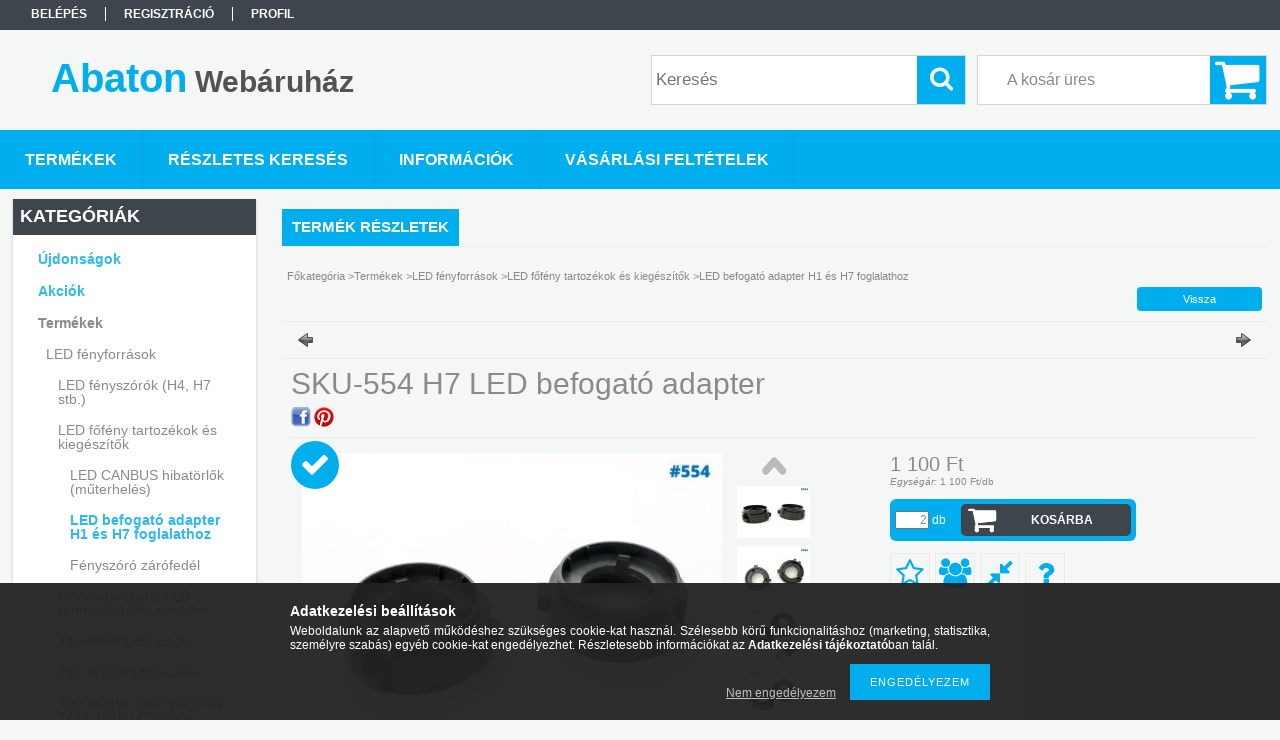

--- FILE ---
content_type: text/html; charset=UTF-8
request_url: https://abaton.shop.hu/SKU-554-LED-adapter
body_size: 16187
content:
<!DOCTYPE html PUBLIC "-//W3C//DTD XHTML 1.0 Transitional//EN" "http://www.w3.org/TR/xhtml1/DTD/xhtml1-transitional.dtd">
<html xmlns="http://www.w3.org/1999/xhtml" lang="hu" xml:lang="hu">
<head>

<meta content="width=device-width, initial-scale=1.0" name="viewport" />

<meta http-equiv="Content-Type" content="text/html; charset=utf-8">
<meta http-equiv="Content-Language" content="HU">
<meta http-equiv="Cache-Control" content="no-cache">
<meta name="description" content="gépjármű H7 LED főfény fényszóró műanyag befogató rögzítő adapter VW, Volkswagen MK6 Golf GTI 2010-2014">
<meta name="robots" content="index, follow">
<meta http-equiv="X-UA-Compatible" content="IE=Edge">
<meta property="og:site_name" content="Abaton Webáruház" />
<meta property="og:title" content="H7 LED befogató rögzítő adapter műanyag VW, Volkswagen MK6 G">
<meta property="og:description" content="gépjármű H7 LED főfény fényszóró műanyag befogató rögzítő adapter VW, Volkswagen MK6 Golf GTI 2010-2014">
<meta property="og:type" content="product">
<meta property="og:url" content="https://abaton.shop.hu/SKU-554-LED-adapter">
<meta property="og:image" content="https://abaton.shop.hu/img/55706/ACCH07554/ACCH07554.jpg">
<meta name="mobile-web-app-capable" content="yes">
<meta name="apple-mobile-web-app-capable" content="yes">
<meta name="MobileOptimized" content="320">
<meta name="HandheldFriendly" content="true">

<title>H7 LED befogató rögzítő adapter műanyag VW, Volkswagen MK6 G</title>


<script type="text/javascript">
var service_type="shop";
var shop_url_main="https://abaton.shop.hu";
var actual_lang="hu";
var money_len="0";
var money_thousend=" ";
var money_dec=",";
var shop_id=55706;
var unas_design_url="https:"+"/"+"/"+"abaton.shop.hu"+"/"+"!common_design"+"/"+"base"+"/"+"001301"+"/";
var unas_design_code='001301';
var unas_base_design_code='1300';
var unas_design_ver=2;
var unas_design_subver=0;
var unas_shop_url='https://abaton.shop.hu';
var responsive="yes";
var price_nullcut_disable=1;
var config_plus=new Array();
config_plus['product_tooltip']=1;
config_plus['cart_redirect']=1;
config_plus['money_type']='Ft';
config_plus['money_type_display']='Ft';
var lang_text=new Array();

var UNAS = UNAS || {};
UNAS.shop={"base_url":'https://abaton.shop.hu',"domain":'abaton.shop.hu',"username":'abaton.unas.hu',"id":55706,"lang":'hu',"currency_type":'Ft',"currency_code":'HUF',"currency_rate":'1',"currency_length":0,"base_currency_length":0,"canonical_url":'https://abaton.shop.hu/SKU-554-LED-adapter'};
UNAS.design={"code":'001301',"page":'artdet'};
UNAS.api_auth="ffee4a8ea5dd875aae29818a603effb5";
UNAS.customer={"email":'',"id":0,"group_id":0,"without_registration":0};
UNAS.shop["category_id"]="954741";
UNAS.shop["sku"]="ACCH07554";
UNAS.shop["product_id"]="128700543";
UNAS.shop["only_private_customer_can_purchase"] = true;
 

UNAS.text = {
    "button_overlay_close": `Bezár`,
    "popup_window": `Felugró ablak`,
    "list": `lista`,
    "updating_in_progress": `frissítés folyamatban`,
    "updated": `frissítve`,
    "is_opened": `megnyitva`,
    "is_closed": `bezárva`,
    "deleted": `törölve`,
    "consent_granted": `hozzájárulás megadva`,
    "consent_rejected": `hozzájárulás elutasítva`,
    "field_is_incorrect": `mező hibás`,
    "error_title": `Hiba!`,
    "product_variants": `termék változatok`,
    "product_added_to_cart": `A termék a kosárba került`,
    "product_added_to_cart_with_qty_problem": `A termékből csak [qty_added_to_cart] [qty_unit] került kosárba`,
    "product_removed_from_cart": `A termék törölve a kosárból`,
    "reg_title_name": `Név`,
    "reg_title_company_name": `Cégnév`,
    "number_of_items_in_cart": `Kosárban lévő tételek száma`,
    "cart_is_empty": `A kosár üres`,
    "cart_updated": `A kosár frissült`
};


UNAS.text["delete_from_compare"]= `Törlés összehasonlításból`;
UNAS.text["comparison"]= `Összehasonlítás`;

UNAS.text["delete_from_favourites"]= `Törlés a kedvencek közül`;
UNAS.text["add_to_favourites"]= `Kedvencekhez`;


UNAS.text["private_customer_warning"] = `A webáruházban csak magánszemélyek vásárolhatnak.`;




window.lazySizesConfig=window.lazySizesConfig || {};
window.lazySizesConfig.loadMode=1;
window.lazySizesConfig.loadHidden=false;

window.dataLayer = window.dataLayer || [];
function gtag(){dataLayer.push(arguments)};
gtag('js', new Date());
</script>

<script src="https://abaton.shop.hu/!common_packages/jquery/jquery-1.8.2.js?mod_time=1682493234" type="text/javascript"></script>
<script src="https://abaton.shop.hu/!common_packages/jquery/plugins/easing/easing1.3.js?mod_time=1682493234" type="text/javascript"></script>
<script src="https://abaton.shop.hu/!common_packages/jquery/plugins/thumbnail_effects/thumbnail_effects.js?mod_time=1682493234" type="text/javascript"></script>
<script src="https://abaton.shop.hu/!common_packages/jquery/plugins/jqzoom/jqzoom.js?mod_time=1682493234" type="text/javascript"></script>
<script src="https://abaton.shop.hu/!common_packages/jquery/plugins/bgiframe/bgiframe.js?mod_time=1682493234" type="text/javascript"></script>
<script src="https://abaton.shop.hu/!common_packages/jquery/plugins/ajaxqueue/ajaxqueue.js?mod_time=1682493234" type="text/javascript"></script>
<script src="https://abaton.shop.hu/!common_packages/jquery/plugins/color/color.js?mod_time=1682493234" type="text/javascript"></script>
<script src="https://abaton.shop.hu/!common_packages/jquery/plugins/autocomplete/autocomplete.js?mod_time=1751447087" type="text/javascript"></script>
<script src="https://abaton.shop.hu/!common_packages/jquery/plugins/cookie/cookie.js?mod_time=1682493234" type="text/javascript"></script>
<script src="https://abaton.shop.hu/!common_packages/jquery/plugins/treeview/treeview.js?mod_time=1682493234" type="text/javascript"></script>
<script src="https://abaton.shop.hu/!common_packages/jquery/plugins/treeview/treeview.edit.js?mod_time=1682493234" type="text/javascript"></script>
<script src="https://abaton.shop.hu/!common_packages/jquery/plugins/treeview/treeview.async.js?mod_time=1682493234" type="text/javascript"></script>
<script src="https://abaton.shop.hu/!common_packages/jquery/plugins/tools/tools-1.2.7.js?mod_time=1682493234" type="text/javascript"></script>
<script src="https://abaton.shop.hu/!common_packages/jquery/plugins/bxslider/bxslider.js?mod_time=1682493234" type="text/javascript"></script>
<script src="https://abaton.shop.hu/!common_packages/jquery/own/shop_common/exploded/common.js?mod_time=1764831093" type="text/javascript"></script>
<script src="https://abaton.shop.hu/!common_packages/jquery/own/shop_common/exploded/common_overlay.js?mod_time=1759905184" type="text/javascript"></script>
<script src="https://abaton.shop.hu/!common_packages/jquery/own/shop_common/exploded/common_shop_popup.js?mod_time=1759905184" type="text/javascript"></script>
<script src="https://abaton.shop.hu/!common_packages/jquery/own/shop_common/exploded/common_start_checkout.js?mod_time=1752056244" type="text/javascript"></script>
<script src="https://abaton.shop.hu/!common_packages/jquery/own/shop_common/exploded/design_1500.js?mod_time=1725525526" type="text/javascript"></script>
<script src="https://abaton.shop.hu/!common_packages/jquery/own/shop_common/exploded/function_change_address_on_order_methods.js?mod_time=1752056244" type="text/javascript"></script>
<script src="https://abaton.shop.hu/!common_packages/jquery/own/shop_common/exploded/function_check_password.js?mod_time=1751447087" type="text/javascript"></script>
<script src="https://abaton.shop.hu/!common_packages/jquery/own/shop_common/exploded/function_check_zip.js?mod_time=1767692285" type="text/javascript"></script>
<script src="https://abaton.shop.hu/!common_packages/jquery/own/shop_common/exploded/function_compare.js?mod_time=1751447087" type="text/javascript"></script>
<script src="https://abaton.shop.hu/!common_packages/jquery/own/shop_common/exploded/function_customer_addresses.js?mod_time=1725525526" type="text/javascript"></script>
<script src="https://abaton.shop.hu/!common_packages/jquery/own/shop_common/exploded/function_delivery_point_select.js?mod_time=1751447087" type="text/javascript"></script>
<script src="https://abaton.shop.hu/!common_packages/jquery/own/shop_common/exploded/function_favourites.js?mod_time=1725525526" type="text/javascript"></script>
<script src="https://abaton.shop.hu/!common_packages/jquery/own/shop_common/exploded/function_infinite_scroll.js?mod_time=1759905184" type="text/javascript"></script>
<script src="https://abaton.shop.hu/!common_packages/jquery/own/shop_common/exploded/function_language_and_currency_change.js?mod_time=1751447087" type="text/javascript"></script>
<script src="https://abaton.shop.hu/!common_packages/jquery/own/shop_common/exploded/function_param_filter.js?mod_time=1764233414" type="text/javascript"></script>
<script src="https://abaton.shop.hu/!common_packages/jquery/own/shop_common/exploded/function_postsale.js?mod_time=1751447087" type="text/javascript"></script>
<script src="https://abaton.shop.hu/!common_packages/jquery/own/shop_common/exploded/function_product_print.js?mod_time=1725525526" type="text/javascript"></script>
<script src="https://abaton.shop.hu/!common_packages/jquery/own/shop_common/exploded/function_product_subscription.js?mod_time=1751447087" type="text/javascript"></script>
<script src="https://abaton.shop.hu/!common_packages/jquery/own/shop_common/exploded/function_recommend.js?mod_time=1751447087" type="text/javascript"></script>
<script src="https://abaton.shop.hu/!common_packages/jquery/own/shop_common/exploded/function_saved_cards.js?mod_time=1751447087" type="text/javascript"></script>
<script src="https://abaton.shop.hu/!common_packages/jquery/own/shop_common/exploded/function_saved_filter_delete.js?mod_time=1751447087" type="text/javascript"></script>
<script src="https://abaton.shop.hu/!common_packages/jquery/own/shop_common/exploded/function_search_smart_placeholder.js?mod_time=1751447087" type="text/javascript"></script>
<script src="https://abaton.shop.hu/!common_packages/jquery/own/shop_common/exploded/function_vote.js?mod_time=1725525526" type="text/javascript"></script>
<script src="https://abaton.shop.hu/!common_packages/jquery/own/shop_common/exploded/page_cart.js?mod_time=1767791926" type="text/javascript"></script>
<script src="https://abaton.shop.hu/!common_packages/jquery/own/shop_common/exploded/page_customer_addresses.js?mod_time=1768291153" type="text/javascript"></script>
<script src="https://abaton.shop.hu/!common_packages/jquery/own/shop_common/exploded/page_order_checkout.js?mod_time=1725525526" type="text/javascript"></script>
<script src="https://abaton.shop.hu/!common_packages/jquery/own/shop_common/exploded/page_order_details.js?mod_time=1725525526" type="text/javascript"></script>
<script src="https://abaton.shop.hu/!common_packages/jquery/own/shop_common/exploded/page_order_methods.js?mod_time=1760086915" type="text/javascript"></script>
<script src="https://abaton.shop.hu/!common_packages/jquery/own/shop_common/exploded/page_order_return.js?mod_time=1725525526" type="text/javascript"></script>
<script src="https://abaton.shop.hu/!common_packages/jquery/own/shop_common/exploded/page_order_send.js?mod_time=1725525526" type="text/javascript"></script>
<script src="https://abaton.shop.hu/!common_packages/jquery/own/shop_common/exploded/page_order_subscriptions.js?mod_time=1751447087" type="text/javascript"></script>
<script src="https://abaton.shop.hu/!common_packages/jquery/own/shop_common/exploded/page_order_verification.js?mod_time=1752056244" type="text/javascript"></script>
<script src="https://abaton.shop.hu/!common_packages/jquery/own/shop_common/exploded/page_product_details.js?mod_time=1751447087" type="text/javascript"></script>
<script src="https://abaton.shop.hu/!common_packages/jquery/own/shop_common/exploded/page_product_list.js?mod_time=1725525526" type="text/javascript"></script>
<script src="https://abaton.shop.hu/!common_packages/jquery/own/shop_common/exploded/page_product_reviews.js?mod_time=1751447087" type="text/javascript"></script>
<script src="https://abaton.shop.hu/!common_packages/jquery/own/shop_common/exploded/page_reg.js?mod_time=1759905184" type="text/javascript"></script>
<script src="https://abaton.shop.hu/!common_packages/jquery/plugins/hoverintent/hoverintent.js?mod_time=1682493234" type="text/javascript"></script>
<script src="https://abaton.shop.hu/!common_packages/jquery/own/shop_tooltip/shop_tooltip.js?mod_time=1759905184" type="text/javascript"></script>
<script src="https://abaton.shop.hu/!common_packages/jquery/plugins/responsive_menu/responsive_menu.js?mod_time=1682493234" type="text/javascript"></script>
<script src="https://abaton.shop.hu/!common_packages/jquery/plugins/jcarousel/jcarousel.js?mod_time=1682493234" type="text/javascript"></script>

<link href="https://abaton.shop.hu/!common_packages/jquery/plugins/autocomplete/autocomplete.css?mod_time=1682493234" rel="stylesheet" type="text/css">
<link href="https://abaton.shop.hu/!common_packages/jquery/plugins/thumbnail_effects/thumbnail_effects.css?mod_time=1682493234" rel="stylesheet" type="text/css">
<link href="https://abaton.shop.hu/!common_packages/jquery/plugins/jqzoom/css/jqzoom.css?mod_time=1693894693" rel="stylesheet" type="text/css">
<link href="https://abaton.shop.hu/!common_design/base/001301/css/common.css?mod_time=1682493236" rel="stylesheet" type="text/css">
<link href="https://abaton.shop.hu/!common_design/base/001300/css/page.css?mod_time=1682493236" rel="stylesheet" type="text/css">
<link href="https://abaton.shop.hu/!common_design/base/001300/css/page_artdet_2.css?mod_time=1682493236" rel="stylesheet" type="text/css">
<link href="https://abaton.shop.hu/!common_design/base/001300/css/box.css?mod_time=1682493236" rel="stylesheet" type="text/css">
<link href="https://abaton.shop.hu/!common_design/base/001301/css/layout.css?mod_time=1682493236" rel="stylesheet" type="text/css">
<link href="https://abaton.shop.hu/!common_design/base/001300/css/design.css?mod_time=1682493236" rel="stylesheet" type="text/css">
<link href="https://abaton.shop.hu/!common_design/base/001301/css/design_custom.css?mod_time=1682493236" rel="stylesheet" type="text/css">
<link href="https://abaton.shop.hu/!common_design/base/001301/css/custom.css?mod_time=1682493236" rel="stylesheet" type="text/css">

<link href="https://abaton.shop.hu/SKU-554-LED-adapter" rel="canonical">
    <link id="favicon-32x32" rel="icon" type="image/png" href="https://abaton.shop.hu/!common_design/own/image/favicon_32x32.png" sizes="32x32">
    <link id="favicon-192x192" rel="icon" type="image/png" href="https://abaton.shop.hu/!common_design/own/image/favicon_192x192.png" sizes="192x192">
            <link rel="apple-touch-icon" href="https://abaton.shop.hu/!common_design/own/image/favicon_32x32.png" sizes="32x32">
        <link rel="apple-touch-icon" href="https://abaton.shop.hu/!common_design/own/image/favicon_192x192.png" sizes="192x192">
        <script type="text/javascript">
        var google_consent=1;
    
        gtag('consent', 'default', {
           'ad_storage': 'denied',
           'ad_user_data': 'denied',
           'ad_personalization': 'denied',
           'analytics_storage': 'denied',
           'functionality_storage': 'denied',
           'personalization_storage': 'denied',
           'security_storage': 'granted'
        });

    
        gtag('consent', 'update', {
           'ad_storage': 'denied',
           'ad_user_data': 'denied',
           'ad_personalization': 'denied',
           'analytics_storage': 'denied',
           'functionality_storage': 'denied',
           'personalization_storage': 'denied',
           'security_storage': 'granted'
        });

        </script>
    
<script src="https://abaton.shop.hu/!common_design/base/001300/unas_design_resp.js?ver=5" type="text/javascript"></script> 
</head>

<body class='design_ver2' id="ud_shop_artdet">
    <div id="fb-root"></div>
    <script>
        window.fbAsyncInit = function() {
            FB.init({
                xfbml            : true,
                version          : 'v22.0'
            });
        };
    </script>
    <script async defer crossorigin="anonymous" src="https://connect.facebook.net/hu_HU/sdk.js"></script>
    <div id="image_to_cart" style="display:none; position:absolute; z-index:100000;"></div>
<div class="overlay_common overlay_warning" id="overlay_cart_add"></div>
<script type="text/javascript">$(document).ready(function(){ overlay_init("cart_add",{"onBeforeLoad":false}); });</script>
<div id="overlay_login_outer"></div>	
	<script type="text/javascript">
	$(document).ready(function(){
	    var login_redir_init="";

		$("#overlay_login_outer").overlay({
			onBeforeLoad: function() {
                var login_redir_temp=login_redir_init;
                if (login_redir_act!="") {
                    login_redir_temp=login_redir_act;
                    login_redir_act="";
                }

				                    var temp_href="https://abaton.shop.hu/shop_login.php";
                    if (login_redir_temp!="") temp_href=temp_href+"?login_redir="+encodeURIComponent(login_redir_temp);
					location.href=temp_href;
								},
			top: 50,
						closeOnClick: (config_plus['overlay_close_on_click_forced'] === 1),
			onClose: function(event, overlayIndex) {
				$("#login_redir").val("");
			},
			load: false
		});
		
			});
	function overlay_login() {
		$(document).ready(function(){
			$("#overlay_login_outer").overlay().load();
		});
	}
	function overlay_login_remind() {
        if (unas_design_ver >= 5) {
            $("#overlay_remind").overlay().load();
        } else {
            $(document).ready(function () {
                $("#overlay_login_outer").overlay().close();
                setTimeout('$("#overlay_remind").overlay().load();', 250);
            });
        }
	}

    var login_redir_act="";
    function overlay_login_redir(redir) {
        login_redir_act=redir;
        $("#overlay_login_outer").overlay().load();
    }
	</script>  
	<div class="overlay_common overlay_info" id="overlay_remind"></div>
<script type="text/javascript">$(document).ready(function(){ overlay_init("remind",[]); });</script>

	<script type="text/javascript">
    	function overlay_login_error_remind() {
		$(document).ready(function(){
			load_login=0;
			$("#overlay_error").overlay().close();
			setTimeout('$("#overlay_remind").overlay().load();', 250);	
		});
	}
	</script>  
	<div class="overlay_common overlay_info" id="overlay_newsletter"></div>
<script type="text/javascript">$(document).ready(function(){ overlay_init("newsletter",[]); });</script>

<script type="text/javascript">
function overlay_newsletter() {
    $(document).ready(function(){
        $("#overlay_newsletter").overlay().load();
    });
}
</script>
<div class="overlay_common overlay_error" id="overlay_script"></div>
<script type="text/javascript">$(document).ready(function(){ overlay_init("script",[]); });</script>
    <script>
    $(document).ready(function() {
        $.ajax({
            type: "GET",
            url: "https://abaton.shop.hu/shop_ajax/ajax_stat.php",
            data: {master_shop_id:"55706",get_ajax:"1"}
        });
    });
    </script>
    

<div id='banner_popup_bx_content'></div>

<div id="container">
	

    <div id="menu_resp">
        <a class="resp_close_plus"><span></span></a>
        <ul> 
            <li>
    
        
            
                <script type='text/javascript'>
                    function overlay_login() {
                        $(document).ready(function(){
                            $("#overlay_login_outer").overlay().load();
                        });
                    }
                </script>
                <a href="javascript:overlay_login();" class="text_normal">Belépés</a>
            

            
        

        
        

        

    
</li>
            <li><a href="https://abaton.shop.hu/shop_reg.php"><strong>Regisztráció</strong></a></li>
            <li><a href="https://abaton.shop.hu/shop_order_track.php"><strong>Profil</strong></a></li>
            <li><a href="https://abaton.shop.hu/shop_help.php"><strong>Vásárlási feltételek</strong></a></li>
            <li><a href="https://abaton.shop.hu/shop_searchcomplex.php"><strong>Részletes keresés</strong></a></li>
            <li><a href="https://abaton.shop.hu/shop_contact.php"><strong>Információk</strong></a></li>                            
            <li></li>
            <li><ul></ul></li>
        </ul> 
        <div id="resp_banner_box">
            
            
            
            <div id='temp_box_banner_container_47784' class='box_content_container'><div id='temp_box_banner_title_47784' class='box_content_title'>Házhozszállítás</div><div id='temp_box_banner_47784' class='box_content'><div class='box_txt text_normal'><p style="text-align: center;"><a href="https://abaton.shop.hu/shop_contact.php?tab=shipping"><img border="0" alt="" src="https://abaton.shop.hu/main_pic/shop_default_shipping.png" /></a></p></div></div></div>
        </div>                             
    </div>  	
    
    <div id="header">
    	<div id="header_top">
        	<div id="header_menu">
                	<ul>
						<li class="login">
    
        
            
                <script type='text/javascript'>
                    function overlay_login() {
                        $(document).ready(function(){
                            $("#overlay_login_outer").overlay().load();
                        });
                    }
                </script>
                <a href="javascript:overlay_login();" class="text_normal">Belépés</a>
            

            
        

        
        

        

    
</li>
                        <li><a href="https://abaton.shop.hu/shop_reg.php"><strong>Regisztráció</strong></a></li>                    
                        <li><a href="https://abaton.shop.hu/shop_order_track.php"><strong>Profil</strong></a>	</li>
                    </ul>         
            </div>
        	<div id="money_lang">
            	<div id="money"></div>                  
            	<div id="lang"></div>
                <div id="lang_small"></div>
                <div class="clear_fix"></div>
            </div>
            <script type="text/javascript">
				if($("#money").html()=="") {
					$("#money").hide();
				}
				if($("#lang").html()=="") {
					$("#lang").hide();
				}						
			</script>	
            <div class="clear_fix"></div>
        </div>	
    	<div id="header_container">
        	<div id="logo"><div id='head_bx_content'><div class="head_content_text"><table cellpadding="0" cellspacing="0" border="0" style="width:380px;height:80px;"><tr><td><a href="https://abaton.shop.hu/"><span class="text_color_num1"><span class="text_color1">Abaton</span> <span class="text_color2">Webáruház</span></span></a></td></tr></table></div></div></div>
            <div id="cart"><div id='box_cart_content' class='box_content'>

    

    

    
        <div class='box_cart_item'>
            <a href='https://abaton.shop.hu/shop_cart.php' class='text_small'>
                <span class='text_small'>
                    

                    

                    
                        <span class='box_cart_empty'>A kosár üres</span>
                        
                    
                </span>
            </a>
        </div>
    

    

    

    

    

    

    
        <script type="text/javascript">
            $("#cart").click(function() {
                document.location.href="https://abaton.shop.hu/shop_cart.php";
            });
        </script>
    

</div></div>
            <div id="search"><div id='box_search_content' class='box_content'>
    <form name="form_include_search" id="form_include_search" action="https://abaton.shop.hu/shop_search.php" method="get">
        <div class='box_search_field'><label><span class="text_small">Kifejezés:</span></label><span class="text_input"><input name="q" id="box_search_input" type="text" maxlength="255" class="text_small js-search-input" value="" placeholder="Keresés" /></span></div>
        <div class='box_search_button'><span class="text_button"><input type="submit" value="Keres" class="text_small" /></span></div>
    </form>
</div></div>
            
                <div id="header_container_inner_mobile">
                    <a href="#" onclick="responsive_cat_menu(); return false;" class="header_category_icon"><span></span>Kategóriák</a>
                        
                    <div id="header_container_inner_mobile_plusmenu"><a href="#" class="header_plusmenu_icon"><span></span></a></div>                
                    <div id="header_container_inner_mobile_cart"><a id="header_cart_button" href="https://abaton.shop.hu/shop_cart.php"></a></div>
                    <a href="#" id="header_search_icon"><span></span></a>
                    <a href="#" id="header_filter_icon"><span></span></a> 
                    
                    <div id="header_container_inner_mobile_filter">
                        <div id="header_container_inner_mobile_filter_title"><a class="resp_close"><span></span></a></div>
                        <div id="header_container_inner_mobile_filter_container"></div>
                    </div>                    
                    <div class="clear_fix"></div>
                    
                    <script type="text/javascript">
						if ($("#box_filter_content").length=="") {
							$("a#header_filter_icon").hide();	
						}
					</script>
                                                                  
                </div>            
                        
            <div class="clear_fix"></div>
        </div>	
        <div id="header_bottom"><!-- --></div>
    </div>
    
    <div id="content">
    
        <div id="responsive_cat_menu"><div id="responsive_cat_menu_content"><script type="text/javascript">var responsive_menu='$(\'#responsive_cat_menu ul\').responsive_menu({ajax_type: "GET",ajax_param_str: "cat_key|aktcat",ajax_url: "https://abaton.shop.hu/shop_ajax/ajax_box_cat.php",ajax_data: "master_shop_id=55706&lang_master=hu&get_ajax=1&type=responsive_call&box_var_name=shop_cat&box_var_already=no&box_var_responsive=yes&box_var_section=content&box_var_highlight=yes&box_var_type=normal&box_var_multilevel_id=responsive_cat_menu",menu_id: "responsive_cat_menu"});'; </script><div class="responsive_menu"><div class="responsive_menu_nav"><div class="responsive_menu_navtop"><div class="responsive_menu_back "></div><div class="responsive_menu_title ">Kategóriák</div><div class="responsive_menu_close "></div></div><div class="responsive_menu_navbottom"></div></div><div class="responsive_menu_content"><ul style="display:none;"><li><a href="https://abaton.shop.hu/shop_artspec.php?artspec=2" class="text_small">Újdonságok</a></li><li><a href="https://abaton.shop.hu/shop_artspec.php?artspec=1" class="text_small">Akciók</a></li><li class="active_menu"><div class="next_level_arrow"></div><span class="ajax_param">585566|954741</span><a href="https://abaton.shop.hu/termekek" class="text_small has_child resp_clickable" onclick="return false;">Termékek</a></li></ul></div></div></div></div>    
    
    	<div id="content_top">
        	<div id="content_top_menu_full_sf" class="content_top_menu">
            	<ul>
                	<li><a href="https://abaton.shop.hu/sct/0/"><strong>Termékek</strong></a></li>
                    <li><a href="https://abaton.shop.hu/shop_searchcomplex.php"><strong>Részletes keresés</strong></a></li>
                    <li><a href="https://abaton.shop.hu/shop_contact.php"><strong>Információk</strong></a></li>
                    <li><a href="https://abaton.shop.hu/shop_help.php"><strong>Vásárlási feltételek</strong></a></li>
                    
                    
                </ul>
            </div>
            <div id="content_top_menu_1000" class="content_top_menu"><div id="menu_content15"><ul><li class="menu_item_1"><span class="menu_item_inner"><a href="https://abaton.shop.hu/sct/0/"><strong>Termékek</strong></a></span></li><li class="menu_item_2"><span class="menu_item_inner"><a href="https://abaton.shop.hu/shop_searchcomplex.php"><strong>Részletes keresés</strong></a></span></li><li class="menu_item_3"><span class="menu_item_inner"><a href="https://abaton.shop.hu/shop_contact.php"><strong>Információk</strong></a></span></li><li class="menu_item_4"><span class="menu_item_inner"><a href="https://abaton.shop.hu/shop_help.php"><strong>Vásárlási feltételek</strong></a></span></li></ul></div></div>
        </div>
        <div id="content_container_outer"><div id="content_container"><div id="content_container_inner">    
        	
            <div id="left">
                <div id="box_left">
                	
                    
                    
                    <div id="left_home_full">
                    
                    </div>
                    
                    <div id="left_home_1000">
                    
                    </div>	                    	
                
                    <div id='box_container_shop_cat' class='box_container_1'>
                    <div class="box_left_full">
                        <div class="box_left_top"><!-- --></div>
                        <div class="box_left_title">Kategóriák</div>
                        <div class="box_left_container"><div id='box_cat_content' class='box_content box_cat_type_ajax'><ul id='box_cat_main'><li id='box_cat_spec_new'><span class='box_cat_spec'><a href='https://abaton.shop.hu/shop_artspec.php?artspec=2' class='text_small'><span class='text_color_fault'>Újdonságok</span></a></span></li><li id='box_cat_spec_akcio'><span class='box_cat_spec'><a href='https://abaton.shop.hu/shop_artspec.php?artspec=1' class='text_small'><span class='text_color_fault'>Akciók</span></a></span></li><li id='box_cat_1_585566' class=' open'><span class='text_small box_cat_style0 box_cat_level0 text_style_strong box_cat_click_level0'>Termékek</span><ul><li id='box_cat_2_899874' class=' open'><span class='text_small box_cat_style1 box_cat_level2 box_cat_click_level2'>LED fényforrások</span><ul><li id='box_cat_3_259829' class=' hasChildren'><span class='text_small box_cat_style2 box_cat_level3 box_cat_click_level3'>LED fényszórók (H4, H7 stb.)</span>
<ul style="display: none;"><li><span class="placeholder">&nbsp;</span></li></ul></li><li id='box_cat_3_272599' class=' open'><span class='text_small box_cat_style2 box_cat_level3 box_cat_click_level3'>LED főfény tartozékok és kiegészítők</span><ul><li id='box_cat_4_761392' class=''><span class='text_small box_cat_style1 box_cat_level4'><a href='https://abaton.shop.hu/led/canbus' class='text_small box_cat_click_level4' >LED CANBUS hibatörlők (műterhelés)</a></span></li><li id='box_cat_4_954741' class=''><span class='text_small box_cat_style1 box_cat_level4 text_color_fault text_style_strong'><a href='https://abaton.shop.hu/led/adapters' class='text_small text_color_fault text_style_strong box_cat_click_level4' >LED befogató adapter H1 és H7 foglalathoz</a></span></li><li id='box_cat_4_531889' class=''><span class='text_small box_cat_style1 box_cat_level4'><a href='https://abaton.shop.hu/led/hlcover' class='text_small box_cat_click_level4' >Fényszóró zárófedél</a></span></li></ul></li><li id='box_cat_3_268713' class=''><span class='text_small box_cat_style2 box_cat_level3'><a href='https://abaton.shop.hu/led/rendszam' class='text_small box_cat_click_level3' >Márkaspecifikus LED rendszámtábla modulok</a></span></li><li id='box_cat_3_527059' class=''><span class='text_small box_cat_style2 box_cat_level3'><a href='https://abaton.shop.hu/led/t10-w5w-194' class='text_small box_cat_click_level3' >T10 W5W LED izzók</a></span></li><li id='box_cat_3_708435' class=''><span class='text_small box_cat_style2 box_cat_level3'><a href='https://abaton.shop.hu/led/t15' class='text_small box_cat_click_level3' >T15 W16W LED izzók</a></span></li><li id='box_cat_3_975261' class=''><span class='text_small box_cat_style2 box_cat_level3'><a href='https://abaton.shop.hu/spl/975261/T20-W21W-7440-W21-5W-7443-7515-LED-izzok' class='text_small box_cat_click_level3' >T20 W21W 7440 W21/5W 7443 7515 LED izzók</a></span></li><li id='box_cat_3_514374' class=' hasChildren'><span class='text_small box_cat_style2 box_cat_level3 box_cat_click_level3'>Bajonett LED izzók (BA9s, BA15s, BAY15d)</span>
<ul style="display: none;"><li><span class="placeholder">&nbsp;</span></li></ul></li><li id='box_cat_3_928581' class=''><span class='text_small box_cat_style2 box_cat_level3'><a href='https://abaton.shop.hu/sofita' class='text_small box_cat_click_level3' >Sofita C5W LED izzók</a></span></li></ul></li><li id='box_cat_2_508291' class=' hasChildren'><span class='text_small box_cat_style1 box_cat_level2 box_cat_click_level2'>Lézeres távolságmérők</span>
<ul style="display: none;"><li><span class="placeholder">&nbsp;</span></li></ul></li><li id='box_cat_2_153194' class=''><span class='text_small box_cat_style1 box_cat_level2'><a href='https://abaton.shop.hu/szintezo' class='text_small box_cat_click_level2' >Lézeres szintezők</a></span></li><li id='box_cat_2_227259' class=' hasChildren'><span class='text_small box_cat_style1 box_cat_level2 box_cat_click_level2'>Egyéb mérőműszerek</span>
<ul style="display: none;"><li><span class="placeholder">&nbsp;</span></li></ul></li><li id='box_cat_2_124810' class=''><span class='text_small box_cat_style1 box_cat_level2'><a href='https://abaton.shop.hu/forecum' class='text_small box_cat_click_level2' >FORECUM vezeték nélküli csengő</a></span></li><li id='box_cat_2_311634' class=''><span class='text_small box_cat_style1 box_cat_level2'><a href='https://abaton.shop.hu/chargers' class='text_small box_cat_click_level2' >Lithium akkutöltő</a></span></li><li id='box_cat_2_817090' class=''><span class='text_small box_cat_style1 box_cat_level2'><a href='https://abaton.shop.hu/yuntohe' class='text_small box_cat_click_level2' >Mobiltelefon töltő</a></span></li></ul></li></ul></div></div>
                        <div class="box_left_bottom"><!-- --></div>	
                    </div>
					</div><div id='box_container_common_news' class='box_container_2'>
                    <div class="box_left_full">
                        <div class="box_left_top"><!-- --></div>
                        <div class="box_left_title">Hírek</div>
                        <div class="box_left_container"><div id='box_news_content' class='box_content'>
    
        <div class="box_news_item">
            <div class="box_news_date"><span class="text_small"><strong>2021.03.11 </strong></span></div>
            <div class="box_news_title text_small"><a href="https://abaton.shop.hu/shop_news.php?news=50634" class="text_small">Újabb LED főfény családdal bővült a választék: F5</a></div>
            
            
        </div>
    
        <div class="box_news_item">
            <div class="box_news_date"><span class="text_small"><strong>2021.01.06 </strong></span></div>
            <div class="box_news_title text_small"><a href="https://abaton.shop.hu/shop_news.php?news=49905" class="text_small">Újabb LED főfény családdal bővült a választék: R9</a></div>
            
            
        </div>
    
        <div class="box_news_item">
            <div class="box_news_date"><span class="text_small"><strong>2020.12.24 </strong></span></div>
            <div class="box_news_title text_small"><a href="https://abaton.shop.hu/shop_news.php?news=49907" class="text_small">Két újabb LED főfény családdal bővült a választék: 7HL, X3</a></div>
            
            
        </div>
    
        <div class="box_news_item">
            <div class="box_news_date"><span class="text_small"><strong>2020.12.08 </strong></span></div>
            <div class="box_news_title text_small"><a href="https://abaton.shop.hu/shop_news.php?news=49911" class="text_small">Három újabb LED főfény családdal bővült a választék: M1, M9, R8 mini</a></div>
            
            
        </div>
    
        <div class="box_news_item">
            <div class="box_news_date"><span class="text_small"><strong>2020.11.15 </strong></span></div>
            <div class="box_news_title text_small"><a href="https://abaton.shop.hu/shop_news.php?news=49908" class="text_small">Két újabb LED főfény családdal bővült a választék: F6T, K8T</a></div>
            
            
        </div>
    

    
        
            <div class='box_news_hidden_link text_normal' onclick='location.href="https://abaton.shop.hu/shop_news.php"'><strong>Továbbiak <span class='text_color_fault'>&raquo;</span></strong></div>
        

        
    
</div></div>
                        <div class="box_left_bottom"><!-- --></div>	
                    </div>
					</div><div id='box_container_shop_checkout' class='box_container_3'>
                    <div class="box_left_full">
                        <div class="box_left_top"><!-- --></div>
                        <div class="box_left_title">Fizetési megoldás</div>
                        <div class="box_left_container"><div id='box_checkout_content' class='box_content'>
    
        <a href='https://abaton.shop.hu/shop_contact.php?tab=payment' ><span id='box_checkout_paypal' class='box_checkout_element' alt='paypal' title='paypal'></span></a>
    
</div></div>
                        <div class="box_left_bottom"><!-- --></div>	
                    </div>
					</div><div id='box_container_shop_top' class='box_container_4'>
                    <div class="box_left_full">
                        <div class="box_left_top"><!-- --></div>
                        <div class="box_left_title">TOP termékek</div>
                        <div class="box_left_container"><div id='box_top_content' class='box_content box_top_content'><div class='box_content_ajax' data-min-length='5'></div><script type="text/javascript">
	$.ajax({
		type: "GET",
		async: true,
		url: "https://abaton.shop.hu/shop_ajax/ajax_box_top.php",
		data: {
			box_var_name:"shop_top",
			box_var_var_only:"yes",
			box_var_akcio:"no",
			box_var_section:"content",
			box_var_highlight:"yes",
			box_id:"",
			cat_endid:"954741",
			get_ajax:1,
			shop_id:"55706",
			lang_master:"hu"
		},
		success: function(result){
			$("#box_top_content").html(result);
		}
	});
</script>
</div></div>
                        <div class="box_left_bottom"><!-- --></div>	
                    </div>
					</div><div id='box_container_shop_art' class='box_container_5'>
                    <div class="box_left_full">
                        <div class="box_left_top"><!-- --></div>
                        <div class="box_left_title">Termékajánló</div>
                        <div class="box_left_container"><div id='box_art_content' class='box_content box_art_content'><div class='box_content_ajax' data-min-length='5'></div><script type="text/javascript">
	$.ajax({
		type: "GET",
		async: true,
		url: "https://abaton.shop.hu/shop_ajax/ajax_box_art.php",
		data: {
			box_var_name:"shop_art",
			box_var_var_only:"yes",
			box_var_akcio:"no",
			box_var_section:"content",
			box_var_highlight:"yes",
			box_id:"",
			cat_endid:"954741",
			get_ajax:1,
			shop_id:"55706",
			lang_master:"hu"
		},
		success: function(result){
			$("#box_art_content").html(result);
		}
	});
</script>
</div></div>
                        <div class="box_left_bottom"><!-- --></div>	
                    </div>
					</div><div id='box_container_home_banner4_1' class='box_container_6'>
                    <div class="box_left_full">
                        <div class="box_left_top"><!-- --></div>
                        <div class="box_left_title">Házhozszállítás</div>
                        <div class="box_left_container"><div id='box_banner_47784' class='box_content'><div class='box_txt text_normal'><p style="text-align: center;"><a href="https://abaton.shop.hu/shop_contact.php?tab=shipping"><img border="0" alt="" src="https://abaton.shop.hu/main_pic/shop_default_shipping.png" /></a></p></div></div></div>
                        <div class="box_left_bottom"><!-- --></div>	
                    </div>
					</div>
                </div>
            </div>
            
            <div id="center">
            
                <div id="body">
                    <div id="body_title">
    <div id='title_content' class='title_content_noh'>
    
        Termék részletek
    
    </div>
</div>	
                    <div id="slideshow">
                        <div id='banner_start_big_bx_content'><!-- UnasElement {type:slide_bx} -->
<div id="banner_start_big_bx_slide" class="bxSlider">
	<a id="banner_start_big_bx_slide_0" href="https://abaton.shop.hu/"><img src="https://abaton.shop.hu/shop_pic.php?time=1534154260&width=1465&height=475&design_element=banner_start_big_bx_slide_0.jpg" border="0" title="Slideshow banner start 01" alt="Slideshow banner start 01" /></a>
	<a id="banner_start_big_bx_slide_1" href="https://abaton.shop.hu/"><img src="https://abaton.shop.hu/shop_pic.php?time=1534155811&width=1465&height=475&design_element=banner_start_big_bx_slide_1.jpg" border="0" title="Slideshow banner start 02" alt="Slideshow banner start 02" /></a>
	<a id="banner_start_big_bx_slide_2" href="https://abaton.shop.hu/"><img src="https://abaton.shop.hu/shop_pic.php?time=1534155827&width=1465&height=475&design_element=banner_start_big_bx_slide_2.jpg" border="0" title="Slideshow banner start 03" alt="Slideshow banner start 03" /></a>
</div>
<script type="text/javascript">
$(document).ready(function(){
	$("#banner_start_big_bx_slide").bxSlider({
		auto:true,
		autoHover:true,
		mode:"horizontal",
		speed:500,
		pause:5000
	});
});
</script></div> 
                    </div> 
                    <div class="clear_fix"></div>                   
                    <div id="body_container"><div id='page_content_outer'>















 

<script type="text/javascript">
	$(document).ready(function(){
	  $("a.page_artdet_tab").click(function () {
		  var prev_act = $(".page_artdet_tab_active .text_color_fault").html();
		  
		  $(".page_artdet_ie_px").remove();
		  $(".page_artdet_tab_active").children(".text_color_white").html(prev_act);
		  $(".page_artdet_tab_active").addClass("bg_color_dark1");
		  $(".page_artdet_tab_active").css("border-bottom-color",$(".page_artdet_tab_content.border_1").css("border-left-color"));
		  $(".page_artdet_tab_active").removeClass("bg_color_light2");
		  $(".page_artdet_tab_active").removeClass("page_artdet_tab_active");
		  
		  var a_text = $(this).children(".text_color_white").html();
		  $(this).children(".text_color_white").empty();
		  $(this).children(".text_color_white").append('<div class="page_artdet_ie_px"></div>');
		  $(".page_artdet_ie_px").css("background-color",$(".border_1").css("border-left-color"));
		  $(this).children(".text_color_white").append('<span class="text_color_fault">'+a_text+'</span>');
		  
		  $(this).removeClass("bg_color_dark1");
		  $(this).addClass("bg_color_light2");
		  $(this).addClass("page_artdet_tab_active");
		  $(this).css("border-bottom-color",$(".page_artdet_tab_content.bg_color_light2").css("background-color"));
		  $(".page_artdet_tab_content").slideUp(0);
		  var content_show = $(this).attr("rel");
		  $("#"+content_show).slideDown(0);
	  });
	});
</script>

<div id='page_artdet_content' class='page_content  artdet--type-2'>
	
    <script language="javascript" type="text/javascript">
<!--
var lang_text_warning=`Figyelem!`
var lang_text_required_fields_missing=`Kérjük töltse ki a kötelező mezők mindegyikét!`
function formsubmit_artdet() {
   cart_add("ACCH07554","",null,1)
}
var unit_price_len = 0;
$(document).ready(function(){
	select_base_price("ACCH07554",1);
	
	
});
// -->
</script>

	


	<div class='page_artdet_head'>
        <div class='page_artdet_dispcat'><span class="text_small"><a href="https://abaton.shop.hu/sct/0/" class="text_small breadcrumb_item breadcrumb_main">Főkategória</a><span class='breadcrumb_sep'> &gt;</span><a href="https://abaton.shop.hu/termekek" class="text_small breadcrumb_item">Termékek</a><span class='breadcrumb_sep'> &gt;</span><a href="https://abaton.shop.hu/led" class="text_small breadcrumb_item">LED fényforrások</a><span class='breadcrumb_sep'> &gt;</span><a href="https://abaton.shop.hu/led/accessories" class="text_small breadcrumb_item">LED főfény tartozékok és kiegészítők</a><span class='breadcrumb_sep'> &gt;</span><a href="https://abaton.shop.hu/led/adapters" class="text_small breadcrumb_item">LED befogató adapter H1 és H7 foglalathoz</a></span></div>
        <div class='page_artdet_buttonback'><span class="text_button"><input name="button" type="button" class="text_small" value="Vissza" onclick="location.href='https://abaton.shop.hu/led/adapters'" /></span></div>
        <div class='clear_fix'></div>
    </div>
    <div class='page_hr'><hr/></div> 
    
	
        <div class='page_artdet_prev'>
            <div class='page_artdet_prev_left'><a href="javascript:product_det_prevnext('https://abaton.shop.hu/SKU-554-LED-adapter','?cat=954741&sku=ACCH07554&action=prev_js')" class="text_normal page_artdet_prev_icon" rel="nofollow"><strong>&nbsp;</strong></a></div>
            <div class='page_artdet_prev_right'><a href="javascript:product_det_prevnext('https://abaton.shop.hu/SKU-554-LED-adapter','?cat=954741&sku=ACCH07554&action=next_js')" class="text_normal page_artdet_next_icon" rel="nofollow"><strong>&nbsp;</strong></a></div>
            <div class='clear_fix'></div>
        </div>
        <div class='page_hr'><hr/></div> 
    
        
	
    
    	<div class='page_artdet_content_inner'>
            <div class='page_artdet_name_2'><h1 class="text_biggest">SKU-554 H7 LED befogató adapter
</h1>
            
            
                <div id="page_artdet_social_icon"><div class='page_artdet_social_icon_div' id='page_artdet_social_icon_facebook' onclick='window.open("https://www.facebook.com/sharer.php?u=https%3A%2F%2Fabaton.shop.hu%2FSKU-554-LED-adapter")' title='Facebook'></div><div class='page_artdet_social_icon_div' id='page_artdet_social_icon_pinterest' onclick='window.open("http://www.pinterest.com/pin/create/button/?url=https%3A%2F%2Fabaton.shop.hu%2FSKU-554-LED-adapter&media=https%3A%2F%2Fabaton.shop.hu%2Fimg%2F55706%2FACCH07554%2FACCH07554.jpg&description=SKU-554+H7+LED+befogat%C3%B3+adapter")' title='Pinterest'></div><div style='width:5px; height:20px;' class='page_artdet_social_icon_div page_artdet_social_icon_space'><!-- --></div><div style='width:95px;' class='page_artdet_social_icon_div' id='page_artdet_social_icon_like'><div class="fb-like" data-href="https://abaton.shop.hu/SKU-554-LED-adapter" data-width="95" data-layout="button_count" data-action="like" data-size="small" data-share="false" data-lazy="true"></div><style type="text/css">.fb-like.fb_iframe_widget > span { height: 21px !important; }</style></div><div class="clear_fix"></div></div>
                         
            
            </div>             
            
            <div class='page_artdet_content_inner_left'>
                <table cellpadding="0" cellspacing="0" border="0" class='page_artdet_pic_2'>
                
                	<div id="page_artdet_prod_properties">
                         
                        
                          
                        
                        
                        
                        
                        
                        
                        
                        
                            
                                <a href="" onclick="return false;" class="page_artdet_stock_available">
                                	<div id="page_ardet_stock_tooltip" class="bg_color_light2 border_1 text_biggest">Raktárkészlet: VAN</div>
                                </a>
                            
                                                         
                                                                                      
                        <div class='clear_fix'></div>                   
                    </div>
                            
                    <tr>
                      <td class='page_artdet_frame_content_2'><div style='margin:0 auto;width:470px;height=335px;'><span class="text_normal"><a href="https://abaton.shop.hu/img/55706/ACCH07554/ACCH07554.jpg?time=1646358434" class="text_normal zoom" target="_blank" data-lightbox="group:gallery" title="SKU-554 H7 LED befogató adapter"><img id="main_image" src="https://abaton.shop.hu/img/55706/ACCH07554/470x450/ACCH07554.jpg?time=1646358434" alt="SKU-554 H7 LED befogató adapter" title="SKU-554 H7 LED befogató adapter"  /></a></span></div></td>
                      
						
                        <script type="text/javascript"> 
							$(document).ready(function() { 
								if(parseInt('9')>4) {
									$(".page_artdet_altpic_sl_2").show(); 
									$('.page_artdet_altpic_sl_2 ul').jcarousel({ vertical: true }); 
								} else {
									$("#page_artdet_altpic").attr("class","page_artdet_altpic_si_2");
									var new_alpic='<table class="page_artdet_altpic_si_2_table" cellpadding="0" cellspacing="0" border="0"><tr><td>&nbsp;</td></tr>';
									$("#page_artdet_altpic li").each(function() { new_alpic+='<tr><td>'+$(this).html()+'</td></tr><tr><td height="3">&nbsp;</td></tr>'; });
									new_alpic+='<tr><td>&nbsp;</td></tr></table>';
									$("#page_artdet_altpic").html(new_alpic);
								}
							}); 							
                        </script>                         
                      	<td id="page_artdet_altpic" class="page_artdet_altpic_sl_2">
                            <ul>
                                
                                    <li><table cellpadding="0" cellspacing="0" border="0"><tr><td><span class="text_normal"><a href="https://abaton.shop.hu/img/55706/ACCH07554_altpic_1/ACCH07554.jpg?time=1646358434" class="text_normal" target="_blank" data-overlayer="on" data-lightbox="group:gallery" title="SKU-554 H7 LED befogató adapter"><img src="https://abaton.shop.hu/img/55706/ACCH07554_altpic_1/80x52/ACCH07554.jpg?time=1646358434"   alt="SKU-554 H7 LED befogató adapter" title="SKU-554 H7 LED befogató adapter" /></a></span></tr></td></table></li>
                                
                                
                                    <li><table cellpadding="0" cellspacing="0" border="0"><tr><td><span class="text_normal"><a href="https://abaton.shop.hu/img/55706/ACCH07554_altpic_2/ACCH07554.jpg?time=1646358434" class="text_normal" target="_blank" data-overlayer="on" data-lightbox="group:gallery" title="SKU-554 H7 LED befogató adapter"><img src="https://abaton.shop.hu/img/55706/ACCH07554_altpic_2/80x52/ACCH07554.jpg?time=1646358434"   alt="SKU-554 H7 LED befogató adapter" title="SKU-554 H7 LED befogató adapter" /></a></span></tr></td></table></li>
                                
                                
                                    <li><table cellpadding="0" cellspacing="0" border="0"><tr><td><span class="text_normal"><a href="https://abaton.shop.hu/img/55706/ACCH07554_altpic_3/ACCH07554.jpg?time=1646358434" class="text_normal" target="_blank" data-overlayer="on" data-lightbox="group:gallery" title="SKU-554 H7 LED befogató adapter"><img src="https://abaton.shop.hu/img/55706/ACCH07554_altpic_3/80x52/ACCH07554.jpg?time=1646358434"   alt="SKU-554 H7 LED befogató adapter" title="SKU-554 H7 LED befogató adapter" /></a></span></tr></td></table></li>
                                
                                
                                    <li><table cellpadding="0" cellspacing="0" border="0"><tr><td><span class="text_normal"><a href="https://abaton.shop.hu/img/55706/ACCH07554_altpic_4/ACCH07554.jpg?time=1646358434" class="text_normal" target="_blank" data-overlayer="on" data-lightbox="group:gallery" title="SKU-554 H7 LED befogató adapter"><img src="https://abaton.shop.hu/img/55706/ACCH07554_altpic_4/80x52/ACCH07554.jpg?time=1646358434"   alt="SKU-554 H7 LED befogató adapter" title="SKU-554 H7 LED befogató adapter" /></a></span></tr></td></table></li>
                                
                                
                                    <li><table cellpadding="0" cellspacing="0" border="0"><tr><td><span class="text_normal"><a href="https://abaton.shop.hu/img/55706/ACCH07554_altpic_5/ACCH07554.jpg?time=1646358434" class="text_normal" target="_blank" data-overlayer="on" data-lightbox="group:gallery" title="SKU-554 H7 LED befogató adapter"><img src="https://abaton.shop.hu/img/55706/ACCH07554_altpic_5/80x52/ACCH07554.jpg?time=1646358434"   alt="SKU-554 H7 LED befogató adapter" title="SKU-554 H7 LED befogató adapter" /></a></span></tr></td></table></li>
                                
                                
                                    <li><table cellpadding="0" cellspacing="0" border="0"><tr><td><span class="text_normal"><a href="https://abaton.shop.hu/img/55706/ACCH07554_altpic_6/ACCH07554.jpg?time=1646358434" class="text_normal" target="_blank" data-overlayer="on" data-lightbox="group:gallery" title="SKU-554 H7 LED befogató adapter"><img src="https://abaton.shop.hu/img/55706/ACCH07554_altpic_6/80x52/ACCH07554.jpg?time=1646358434"   alt="SKU-554 H7 LED befogató adapter" title="SKU-554 H7 LED befogató adapter" /></a></span></tr></td></table></li>
                                
                                
                                    <li><table cellpadding="0" cellspacing="0" border="0"><tr><td><span class="text_normal"><a href="https://abaton.shop.hu/img/55706/ACCH07554_altpic_7/ACCH07554.jpg?time=1646358434" class="text_normal" target="_blank" data-overlayer="on" data-lightbox="group:gallery" title="SKU-554 H7 LED befogató adapter"><img src="https://abaton.shop.hu/img/55706/ACCH07554_altpic_7/80x52/ACCH07554.jpg?time=1646358434"   alt="SKU-554 H7 LED befogató adapter" title="SKU-554 H7 LED befogató adapter" /></a></span></tr></td></table></li>
                                
                                
                                    <li><table cellpadding="0" cellspacing="0" border="0"><tr><td><span class="text_normal"><a href="https://abaton.shop.hu/img/55706/ACCH07554_altpic_8/ACCH07554.jpg?time=1646358434" class="text_normal" target="_blank" data-overlayer="on" data-lightbox="group:gallery" title="SKU-554 H7 LED befogató adapter"><img src="https://abaton.shop.hu/img/55706/ACCH07554_altpic_8/80x52/ACCH07554.jpg?time=1646358434"   alt="SKU-554 H7 LED befogató adapter" title="SKU-554 H7 LED befogató adapter" /></a></span></tr></td></table></li>
                                
                                
                                    <li><table cellpadding="0" cellspacing="0" border="0"><tr><td><span class="text_normal"><a href="https://abaton.shop.hu/img/55706/ACCH07554_altpic_9/ACCH07554.jpg?time=1646358434" class="text_normal" target="_blank" data-overlayer="on" data-lightbox="group:gallery" title="SKU-554 H7 LED befogató adapter"><img src="https://abaton.shop.hu/img/55706/ACCH07554_altpic_9/80x52/ACCH07554.jpg?time=1646358434"   alt="SKU-554 H7 LED befogató adapter" title="SKU-554 H7 LED befogató adapter" /></a></span></tr></td></table></li>
                                
                            </ul>                     
                      	</td>
                      
                    </tr>                    
                </table>
                
                
            </div>

            <div class='page_artdet_content_inner_right'>
            
            	<div id='page_artdet_content_inner_right_top'>
                    <form name="form_temp_artdet">

                    
                        
                        <div id="page_artdet_price" class="text_normal with-rrp">
                            
                                <div class="page_artdet_price_net  page_artdet_price_bigger">
                                    
                                    <span id='price_net_brutto_ACCH07554' class='price_net_brutto_ACCH07554'>1 100</span> Ft
                                </div>
                            
                    
                            
                            
                            

							
							<div id="page_artdet_price_unit"><span class="text_smaller">
                                <em>Egységár:</em> <span id='price_unit_brutto_ACCH07554' class='price_unit_brutto_ACCH07554'>1 100</span> Ft/db<span id='price_unit_div_ACCH07554' style='display:none'>1</span>
                            </span></div>
							

							

							

                            
                        </div>
                        

						
                        
                        
                        
                        

						
        
                        
                        <input type="hidden" name="egyeb_nev1" id="temp_egyeb_nev1" value="" /><input type="hidden" name="egyeb_list1" id="temp_egyeb_list1" value="" /><input type="hidden" name="egyeb_nev2" id="temp_egyeb_nev2" value="" /><input type="hidden" name="egyeb_list2" id="temp_egyeb_list2" value="" /><input type="hidden" name="egyeb_nev3" id="temp_egyeb_nev3" value="" /><input type="hidden" name="egyeb_list3" id="temp_egyeb_list3" value="" />
                        <div class='clear_fix'></div>

                        

						<div id="page_artdet_cart_func">

							
							<div id="page_artdet_cart">
								
								<table border="0" cellspacing="0" cellpadding="0" class="page_artdet_cart_table"><tr>
									<td class="text_normal" id="page_artdet_cart_input"><span class="text_input"><input name="db" id="db_ACCH07554" type="text" value="2" maxlength="7" class="text_normal page_qty_input"  data-min="2" data-max="999999" data-step="1"/></span> <span class="cart_input_unit">db</span></td>
									<td class="text_normal" id="page_artdet_cart_image"><a href="javascript:cart_add('ACCH07554','',null,1);"  class="text_normal" title="Kosárba" id="page_artdet_addtocart"><img src="https://abaton.shop.hu/!common_design/base/001301/image/_kiskosar_.png" alt="Kosárba" title="Kosárba" /></a></td>
									<td class="text_normal" id="page_artdet_cart_text">
										<span id="page_artdet_cart_text_left"></span>
										<span id="page_artdet_cart_text_center"><a href="javascript:cart_add('ACCH07554','',null,1);"  class="text_small">Kosárba</a> </span>
										<span id="page_artdet_cart_text_right"></span>
									</td>
								</tr></table>
								

								

							</div>
							

							
							<div id="page_artdet_func">
								<div class='page_artdet_func_outer page_artdet_func_favourites_outer_ACCH07554' id='page_artdet_func_favourites_outer'><a href='#' onclick='add_to_favourites("","ACCH07554","page_artdet_func_favourites","page_artdet_func_favourites_outer","128700543"); return false;' title='Kedvencekhez' class='page_artdet_func_icon page_artdet_func_favourites_ACCH07554 ' id='page_artdet_func_favourites'></a></div>
								<div class='page_artdet_func_outer' id='page_artdet_func_recommend_outer'><a href='#' onclick='recommend_dialog("ACCH07554"); return false;' title='Ajánlom' class='page_artdet_func_icon' id='page_artdet_func_recommend'></a></div>
								
								<div class='page_artdet_func_outer' id='page_artdet_func_compare_outer'><a href='#' onclick='popup_compare_dialog("ACCH07554"); return false;' title='Összehasonlítás' class='page_artdet_func_compare_ACCH07554 page_artdet_func_icon' id='page_artdet_func_compare'></a></div>
								<div class='page_artdet_func_outer' id='page_artdet_func_question_outer'><a href='#' onclick='popup_question_dialog("ACCH07554"); return false;' title='Kérdés a termékről' class='page_artdet_func_icon' id='page_artdet_func_question'></a></div>
								<div class='clear_fix'></div>
							</div>
							
							<div class='clear_fix'></div>

                            
						</div>

                        
                        
                    </form>
                                            
                </div>   

            </div>
            <div class='clear_fix'></div>
            
            
                

                

                

                <script type="text/javascript">
                    var open_cetelem=false;
                    $("#page_artdet_credit_head").click(function() {
                        if(!open_cetelem) {
                            $("#page_artdet_credit").slideDown( "100", function() {});
                            open_cetelem = true;
                        } else {
                            $("#page_artdet_credit").slideUp( "100", function() {});
                            open_cetelem = false;
                        }
                    });

                    var open_cofidis=false;
                    $("#page_artdet_cofidis_credit_head").click(function() {
                        if(!open_cofidis) {
                            $("#page_artdet_cofidis_credit").slideDown( "100", function() {});
                            open_cofidis = true;
                        } else {
                            $("#page_artdet_cofidis_credit").slideUp( "100", function() {});
                            open_cofidis = false;
                        }
                    });

                    var open_otp_aruhitel=false;
                    $("#page_artdet_otp_aruhitel_credit_head").click(function() {
                        if(!open_otp_aruhitel) {
                            $("#page_artdet_otp_aruhitel_credit").slideDown( "100", function() {});
                            open_otp_aruhitel = true;
                        } else {
                            $("#page_artdet_otparuhitel_credit").slideUp( "100", function() {});
                            open_otp_aruhitel = false;
                        }
                    });
                </script>
            
            
            
            <div id="page_artdet_rovleir" class="text_normal">
                <p>Az ár darabra vonatkozik!</p>
<p><span style="color: #ff0000;"><strong>EZT AZ ADAPTERT CSAK NÁLUNK VÁSÁROLT H7 LED-DEL EGYÜTT LEHET MEGRENDELNI!</strong></span></p>
<p>VW MK6 Golf GTI 2010-2014</p>
            </div>
            

            

            
            
                          
            
            <!--page_artdet_tab begin-->
            <div id="page_artdet_tabbed_box" class="page_artdet_tabbed_box"> 
                <div class="page_artdet_tabbed_area">
                    <div class="page_artdet_tabs">
                    	
                        <a href="#page_artdet_tabs" id="page_artdet_tab_1" title="Részletek" rel="page_artdet_tab_content_1" class="page_artdet_tab page_artdet_tab_active text_small bg_color_light2 border_1 text_color_white">
                        <div class="page_artdet_ie_px"></div><span class="text_color_white"><span class="text_color_fault">Részletek</span></span></a>
                         
                        
                        
                        
                        
                        
                        <a href="#page_artdet_tabs" id="page_artdet_tab_5" title="Adatok" rel="page_artdet_tab_content_5" class="page_artdet_tab bg_color_dark1 text_small border_1 text_color_white"><span class="text_color_white">Adatok</span></a>
                        
                        
                        <a href="#page_artdet_tabs" id="page_artdet_tab_4" title="Vélemények" rel="page_artdet_tab_content_4" class="page_artdet_tab bg_color_dark1 text_small border_1 text_color_white"><span class="text_color_white">Vélemények</span></a>
                        

                        
                            
                                <a href="#page_artdet_tabs" id="page_artdet_tab_7" title="Felhasználási területek" rel="page_artdet_tab_content_7" class="page_artdet_tab bg_color_dark1 text_small border_1 text_color_white"><span class="text_color_white">Felhasználási területek</span></a>
                            
                        

                        <div class='clear_fix'></div>
                    </div>
                    
					<script type="text/javascript">
						var slideDown = "";
						var i = "";
						if ($(".page_artdet_tab_active").length==0) {
							$(".page_artdet_tab").each(function(){
								i=$(this).attr("id");
								i=i.replace("page_artdet_tab_","");
								if (slideDown=="") {									
									var a_text = $('#page_artdet_tab_'+i+' .text_color_white').html();
		  							$('#page_artdet_tab_'+i+' .text_color_white').empty();
									$('#page_artdet_tab_'+i+' .text_color_white').append('<div class="page_artdet_ie_px"></div>');
		  							$('#page_artdet_tab_'+i+' .text_color_white').append('<span class="text_color_fault">'+a_text+'</span>');
									$('#page_artdet_tab_'+i).removeClass("bg_color_dark1");
									$('#page_artdet_tab_'+i).addClass("page_artdet_tab_active");
									$('#page_artdet_tab_'+i).addClass("bg_color_light2"); 
									slideDown = "#page_artdet_tab_content_"+i;
								}
							});
						}
						$(document).ready(function(){
							$(".page_artdet_tab_active").css("border-bottom-color",$(".page_artdet_tab_content.bg_color_light2").css("background-color"));
							$(".page_artdet_ie_px").css("background-color",$(".page_artdet_tab_content.border_1").css("border-left-color"));
						});
                    </script>                    
                    
        			
                    <div id="page_artdet_tab_content_1" class="page_artdet_tab_content bg_color_light2 border_1">
                        <ul>
                            <li>
                            	<div id="page_artdet_long_desc" class="text_normal">
								<h4><strong>A technikai adatok egy darabra vonatkoznak!</strong></h4>
<p>foglalat: H7<br />anyag: műanyag<br />méretek: n/a<br />súly: 9.0g</p>
<p>Alkalmazás (felhasználási terület): H7 LED kiegészítő, gépjárművek fényszórójában a nem szabvány kialakítású H7 foglalat esetén. A nem szabványrögzítés áthidalására szolgál.</p> 
                            	</div>
                            </li>
                        </ul>
                    </div>
        			                                         

                    

                    
                    
                    
                    
                    
                    
                    
                    <div id="page_artdet_tab_content_4" class="page_artdet_tab_content bg_color_light2 border_1">
                        <ul>
                            <li>
								

								
								<div class='page_artforum_element'><div class='page_artforum_element_message border_2 bg_color_light1'><div class='page_artforum_element_no'><span class="text_normal"><strong>Legyen Ön az első, aki véleményt ír!</strong></span></div></div></div>

								<div class='page_artforum_more'>
									<a href="https://abaton.shop.hu/shop_artforum.php?cikk=ACCH07554" class="text_bigger"><span class=""><strong>További vélemények és vélemény írás</strong></span></a>
								</div>
								

								
                                
                                
                                          
                            </li>
                        </ul>
                    </div>
                    
                    
                    
                    <div id="page_artdet_tab_content_5" class="page_artdet_tab_content bg_color_light2 border_1">
                        <ul>
                            <li>
                            
                            <div id="page_artdet_product_param">
                            	
                                <div id="page_artdet_product_param_124049">
                                	<div class="page_design_item">
<div class="page_design_fault_out ">
<div class="page_design_fault_text"><span class="text_normal"><span class="text_color_fault2"><strong>
</strong></span></span></div>
<div class="page_design_main border_2">
<table border="0" cellpadding="0" cellspacing="0">
<tr><td class="page_design_name bg_color_light3"><span class="text_normal">
<strong>Foglalat</strong></span></td>
<td class="page_design_name_content bg_color_light2"><div class="page_design_content"><div class="text_normal">
H7<div class="page_design_content_icon"></div>
</div></div></td></tr></table>
</div>
</div>
</div>
                                </div>
                                
                            </div>
                            
                            
                            
                            
                            
                            
                             
                            
                            
                            <div id="page_artdet_stock">
                                <div class="page_design_item">
<div class="page_design_fault_out ">
<div class="page_design_fault_text"><span class="text_normal"><span class="text_color_fault2"><strong>
</strong></span></span></div>
<div class="page_design_main border_2">
<table border="0" cellpadding="0" cellspacing="0">
<tr><td class="page_design_name bg_color_light3"><span class="text_normal">
<strong>Raktárkészlet</strong></span></td>
<td class="page_design_name_content bg_color_light2"><div class="page_design_content"><div class="text_normal">
VAN<div class="page_design_content_icon"></div>
</div></div></td></tr></table>
</div>
</div>
</div>
                            </div>
                            

                            
                            
                            <div id="page_artdet_cikk">
                                <div class="page_design_item">
<div class="page_design_fault_out ">
<div class="page_design_fault_text"><span class="text_normal"><span class="text_color_fault2"><strong>
</strong></span></span></div>
<div class="page_design_main border_2">
<table border="0" cellpadding="0" cellspacing="0">
<tr><td class="page_design_name bg_color_light3"><span class="text_normal">
<strong>Cikkszám</strong></span></td>
<td class="page_design_name_content bg_color_light2"><div class="page_design_content"><div class="text_normal">
<span>ACCH07554</span><div class="page_design_content_icon"></div>
</div></div></td></tr></table>
</div>
</div>
</div>
                            </div>
                                 
                            
                              
                            
                                  
                            
                            
                            <div id="page_artdet_weight">
                                <div class="page_design_item">
<div class="page_design_fault_out ">
<div class="page_design_fault_text"><span class="text_normal"><span class="text_color_fault2"><strong>
</strong></span></span></div>
<div class="page_design_main border_2">
<table border="0" cellpadding="0" cellspacing="0">
<tr><td class="page_design_name bg_color_light3"><span class="text_normal">
<strong>Tömeg</strong></span></td>
<td class="page_design_name_content bg_color_light2"><div class="page_design_content"><div class="text_normal">
9 g/db<div class="page_design_content_icon"></div>
</div></div></td></tr></table>
</div>
</div>
</div>
                            </div>
                            
                            
                             
                            
                            
                            <div id="page_artdet_minmenny">
                                <div class="page_design_item">
<div class="page_design_fault_out ">
<div class="page_design_fault_text"><span class="text_normal"><span class="text_color_fault2"><strong>
</strong></span></span></div>
<div class="page_design_main border_2">
<table border="0" cellpadding="0" cellspacing="0">
<tr><td class="page_design_name bg_color_light3"><span class="text_normal">
<strong>Min. rendelhető mennyiség</strong></span></td>
<td class="page_design_name_content bg_color_light2"><div class="page_design_content"><div class="text_normal">
2&nbsp;db<div class="page_design_content_icon"></div>
</div></div></td></tr></table>
</div>
</div>
</div>
                            </div>
                             
                            
                                                                                                                                     
                            </li>
                        </ul>
                    </div>
                    

                    
                        
                            <div id="page_artdet_tab_content_7" class="page_artdet_tab_content bg_color_light2 border_1">
                                <ul>
                                    <li>
                                        <div id="page_artdet_add_data_7" class="text_normal">
                                            Volkswagen MK6 Golf GTI 2010-2014
                                        </div>
                                    </li>
                                </ul>
                            </div>
                        
                    

                </div>
            </div>
            <script type="text/javascript">if(slideDown!="") $(slideDown).slideDown(0);</script> 
            <!--page_artdet_tab end-->

            

            
            
        </div>
        
    
       
       

</div><!--page_artdet_content--></div></div>
                    <div id="body_bottom"><!-- --></div>	
                </div>
            </div>

            <div class="clear_fix"></div>
		</div></div></div>
        <div id="content_bottom"><!-- --></div>
	</div>
    
    <div id="footer">
    	<div id="footer_top"><!-- --></div>
    	<div id="footer_contanier"><div id='bottomlink_content'><ul><li id="bottomlink_art"><span class="text_normal"><a href="https://abaton.shop.hu/sct/0/" class="text_normal">Termékek</a><span class="bottomlink_div"> | </span></span></li><li id="bottomlink_reg"><span class="text_normal"><a href="https://abaton.shop.hu/shop_reg.php" class="text_normal">Regisztráció</a></span></li><li id="bottomlink_cart"><span class="text_normal"><span class="bottomlink_div"> | </span><a href="https://abaton.shop.hu/shop_cart.php" class="text_normal">Kosár</a></span></li><li id="bottomlink_search"><span class="text_normal"><span class="bottomlink_div"> | </span><a href="https://abaton.shop.hu/shop_searchcomplex.php" class="text_normal">Részletes&nbsp;keresés</a></span></li><li id="bottomlink_order_follow"><span class="text_normal"><span class="bottomlink_div"> | </span><a href="https://abaton.shop.hu/shop_order_track.php" class="text_normal">Profil</a></span></li><li id="bottomlink_contact"><span class="text_normal"><span class="bottomlink_div"> | </span><a href="https://abaton.shop.hu/shop_contact.php" class="text_normal">Információk</a></span></li><li id="bottomlink_help"><span class="text_normal"><span class="bottomlink_div"> | </span><a href="https://abaton.shop.hu/shop_help.php?tab=terms" class="text_normal">Általános&nbsp;szerződési&nbsp;feltételek</a></span></li><li id="bottomlink_help"><span class="text_normal"><span class="bottomlink_div"> | </span><a href="https://abaton.shop.hu/shop_help.php?tab=privacy_policy" class="text_normal">Adatkezelési&nbsp;tájékoztató</a></span></li></ul></div></div>	
        <div id="footer_bottom"><!-- --></div>

    </div>
    
    <div id="provider">
    	<div id="provider_top"><!-- --></div>
    	<div id="provider_contanier"><div id='provider_content'><div id='provider_content_left'></div><div id='provider_content_right'><script type="text/javascript">	$(document).ready(function () {			$("#provider_link_click").click(function(e) {			window.open("https://unas.hu/?utm_source=55706&utm_medium=ref&utm_campaign=shop_provider");		});	});</script><a id='provider_link_click' href='#' class='text_normal has-img' title='Webáruház készítés'><img src='https://abaton.shop.hu/!common_design/own/image/logo_unas_dark.png' width='60' height='16' srcset='https://abaton.shop.hu/!common_design/own/image/logo_unas_dark_2x.png 2x' alt='Webáruház készítés' title='Webáruház készítés' loading='lazy'></a></div><div class="clear_fix"></div></div></div>	
        <div id="provider_bottom"><!-- --></div>
    </div>
    
</div>
<script type="text/javascript">
/* <![CDATA[ */
jQuery(function ($) { 
	$('[data-lightbox]').lightbox({ 
		titlePosition: 'outside', 
		transitionIn: 'fade',
		width: 600,
		height: 600, 
		padding: 5,
		margin: 2
	}); 
});
$(document).ready(function() { $(".zoom").jqzoom({
	zoomType: "standard",
	lens:true,
	preloadImages: false,
	title:false,
	zoomWidth:200,
	zoomHeight:200,
	alwaysOn:false
});
 });function add_to_favourites(value,cikk,id,id_outer,master_key) {
    var temp_cikk_id=cikk.replace(/-/g,'__unas__');
    if($("#"+id).hasClass("remove_favourites")){
	    $.ajax({
	    	type: "POST",
	    	url: "https://abaton.shop.hu/shop_ajax/ajax_favourites.php",
	    	data: "get_ajax=1&action=remove&cikk="+cikk+"&shop_id=55706",
	    	success: function(result){
	    		if(result=="OK") {
                var product_array = {};
                product_array["sku"] = cikk;
                product_array["sku_id"] = temp_cikk_id;
                product_array["master_key"] = master_key;
                $(document).trigger("removeFromFavourites", product_array);                if (google_analytics==1) gtag("event", "remove_from_wishlist", { 'sku':cikk });	    		    if ($(".page_artdet_func_favourites_"+temp_cikk_id).attr("alt")!="") $(".page_artdet_func_favourites_"+temp_cikk_id).attr("alt","Kedvencekhez");
	    		    if ($(".page_artdet_func_favourites_"+temp_cikk_id).attr("title")!="") $(".page_artdet_func_favourites_"+temp_cikk_id).attr("title","Kedvencekhez");
	    		    $(".page_artdet_func_favourites_text_"+temp_cikk_id).html("Kedvencekhez");
	    		    $(".page_artdet_func_favourites_"+temp_cikk_id).removeClass("remove_favourites");
	    		    $(".page_artdet_func_favourites_outer_"+temp_cikk_id).removeClass("added");
	    		}
	    	}
    	});
    } else {
	    $.ajax({
	    	type: "POST",
	    	url: "https://abaton.shop.hu/shop_ajax/ajax_favourites.php",
	    	data: "get_ajax=1&action=add&cikk="+cikk+"&shop_id=55706",
	    	dataType: "JSON",
	    	success: function(result){
                var product_array = {};
                product_array["sku"] = cikk;
                product_array["sku_id"] = temp_cikk_id;
                product_array["master_key"] = master_key;
                product_array["event_id"] = result.event_id;
                $(document).trigger("addToFavourites", product_array);	    		if(result.success) {
	    		    if ($(".page_artdet_func_favourites_"+temp_cikk_id).attr("alt")!="") $(".page_artdet_func_favourites_"+temp_cikk_id).attr("alt","Törlés a kedvencek közül");
	    		    if ($(".page_artdet_func_favourites_"+temp_cikk_id).attr("title")!="") $(".page_artdet_func_favourites_"+temp_cikk_id).attr("title","Törlés a kedvencek közül");
	    		    $(".page_artdet_func_favourites_text_"+temp_cikk_id).html("Törlés a kedvencek közül");
	    		    $(".page_artdet_func_favourites_"+temp_cikk_id).addClass("remove_favourites");
	    		    $(".page_artdet_func_favourites_outer_"+temp_cikk_id).addClass("added");
	    		}
	    	}
    	});
     }
  }
var get_ajax=1;

    function calc_search_input_position(search_inputs) {
        let search_input = $(search_inputs).filter(':visible').first();
        if (search_input.length) {
            const offset = search_input.offset();
            const width = search_input.outerWidth(true);
            const height = search_input.outerHeight(true);
            const left = offset.left;
            const top = offset.top - $(window).scrollTop();

            document.documentElement.style.setProperty("--search-input-left-distance", `${left}px`);
            document.documentElement.style.setProperty("--search-input-right-distance", `${left + width}px`);
            document.documentElement.style.setProperty("--search-input-bottom-distance", `${top + height}px`);
            document.documentElement.style.setProperty("--search-input-height", `${height}px`);
        }
    }

    var autocomplete_width;
    var small_search_box;
    var result_class;

    function change_box_search(plus_id) {
        result_class = 'ac_results'+plus_id;
        $("."+result_class).css("display","none");
        autocomplete_width = $("#box_search_content" + plus_id + " #box_search_input" + plus_id).outerWidth(true);
        small_search_box = '';

                if (autocomplete_width < 160) autocomplete_width = 160;
        if (autocomplete_width < 280) {
            small_search_box = ' small_search_box';
            $("."+result_class).addClass("small_search_box");
        } else {
            $("."+result_class).removeClass("small_search_box");
        }
        
        const search_input = $("#box_search_input"+plus_id);
                search_input.autocomplete().setOptions({ width: autocomplete_width, resultsClass: result_class, resultsClassPlus: small_search_box });
    }

    function init_box_search(plus_id) {
        const search_input = $("#box_search_input"+plus_id);

        
                const throttledSearchInputPositionCalc  = throttleWithTrailing(calc_search_input_position);
        function onScroll() {
            throttledSearchInputPositionCalc(search_input);
        }
        search_input.on("focus blur",function (e){
            if (e.type == 'focus') {
                window.addEventListener('scroll', onScroll, { passive: true });
            } else {
                window.removeEventListener('scroll', onScroll);
            }
        });
        
        change_box_search(plus_id);
        $(window).resize(function(){
            change_box_search(plus_id);
        });

        search_input.autocomplete("https://abaton.shop.hu/shop_ajax/ajax_box_search.php", {
            width: autocomplete_width,
            resultsClass: result_class,
            resultsClassPlus: small_search_box,
            minChars: 3,
            max: 10,
            extraParams: {
                'shop_id':'55706',
                'lang_master':'hu',
                'get_ajax':'1',
                'search': function() {
                    return search_input.val();
                }
            },
            onSelect: function() {
                var temp_search = search_input.val();

                if (temp_search.indexOf("unas_category_link") >= 0){
                    search_input.val("");
                    temp_search = temp_search.replace('unas_category_link¤','');
                    window.location.href = temp_search;
                } else {
                                        $("#form_include_search"+plus_id).submit();
                }
            },
            selectFirst: false,
                });
    }
    $(document).ready(function() {init_box_search("");});    function init_box_cat(id) {
        $(id).treeview({
            animated: "100",
            url: "https://abaton.shop.hu/shop_ajax/ajax_box_cat.php?shop_id_master=55706"+unescape('%26')+"aktcat=954741"+unescape('%26')+"lang_master=hu"+unescape('%26')+"box_var_prefix=no"+unescape('%26')+"get_ajax="+get_ajax
        });
    }
    $(document).ready(function() { init_box_cat("#box_cat_main"); });     function popup_compare_dialog(cikk) {
                                $.shop_popup("open",{
            ajax_url:"https://abaton.shop.hu/shop_compare.php",
            ajax_data:"cikk="+cikk+"&change_lang=hu&get_ajax=1",
            width: "content",
            height: "content",
            offsetHeight: 32,
            modal:0.6,
            contentId:"page_compare_table",
            popupId:"compare",
            class:"shop_popup_compare shop_popup_artdet",
            overflow: "auto"
        });

        if (google_analytics==1) gtag("event", "show_compare", { });

                    }
    
$(document).ready(function(){
    setTimeout(function() {

        
    }, 300);

});

/* ]]> */
</script>


<script type="application/ld+json">{"@context":"https:\/\/schema.org\/","@type":"Product","url":"https:\/\/abaton.shop.hu\/SKU-554-LED-adapter","offers":{"@type":"Offer","category":"Term\u00e9kek > LED f\u00e9nyforr\u00e1sok > LED f\u0151f\u00e9ny tartoz\u00e9kok \u00e9s kieg\u00e9sz\u00edt\u0151k > LED befogat\u00f3 adapter H1 \u00e9s H7 foglalathoz","url":"https:\/\/abaton.shop.hu\/SKU-554-LED-adapter","availability":"https:\/\/schema.org\/InStock","itemCondition":"https:\/\/schema.org\/NewCondition","priceCurrency":"HUF","price":"1100","priceValidUntil":"2027-01-17"},"image":["https:\/\/abaton.shop.hu\/img\/55706\/ACCH07554\/ACCH07554.jpg?time=1646358434","https:\/\/abaton.shop.hu\/img\/55706\/ACCH07554_altpic_1\/ACCH07554.jpg?time=1646358434","https:\/\/abaton.shop.hu\/img\/55706\/ACCH07554_altpic_2\/ACCH07554.jpg?time=1646358434","https:\/\/abaton.shop.hu\/img\/55706\/ACCH07554_altpic_3\/ACCH07554.jpg?time=1646358434","https:\/\/abaton.shop.hu\/img\/55706\/ACCH07554_altpic_4\/ACCH07554.jpg?time=1646358434","https:\/\/abaton.shop.hu\/img\/55706\/ACCH07554_altpic_5\/ACCH07554.jpg?time=1646358434","https:\/\/abaton.shop.hu\/img\/55706\/ACCH07554_altpic_6\/ACCH07554.jpg?time=1646358434","https:\/\/abaton.shop.hu\/img\/55706\/ACCH07554_altpic_7\/ACCH07554.jpg?time=1646358434","https:\/\/abaton.shop.hu\/img\/55706\/ACCH07554_altpic_8\/ACCH07554.jpg?time=1646358434","https:\/\/abaton.shop.hu\/img\/55706\/ACCH07554_altpic_9\/ACCH07554.jpg?time=1646358434"],"sku":"ACCH07554","productId":"ACCH07554","description":"Az \u00e1r darabra vonatkozik!\r\nEZT AZ ADAPTERT CSAK N\u00c1LUNK V\u00c1S\u00c1ROLT H7 LED-DEL EGY\u00dcTT LEHET MEGRENDELNI!\r\nVW MK6 Golf GTI 2010-2014\r\n\r\nA technikai adatok egy darabra vonatkoznak!\r\nfoglalat: H7anyag: m\u0171anyagm\u00e9retek: n\/as\u00faly: 9.0g\r\nAlkalmaz\u00e1s (felhaszn\u00e1l\u00e1si ter\u00fclet): H7 LED kieg\u00e9sz\u00edt\u0151, g\u00e9pj\u00e1rm\u0171vek f\u00e9nysz\u00f3r\u00f3j\u00e1ban a nem szabv\u00e1ny kialak\u00edt\u00e1s\u00fa H7 foglalat eset\u00e9n. A\u00a0nem szabv\u00e1nyr\u00f6gz\u00edt\u00e9s \u00e1thidal\u00e1s\u00e1ra szolg\u00e1l.","additionalProperty":[{"@type":"PropertyValue","name":"Foglalat","value":"H7"}],"review":null,"name":"SKU-554 H7 LED befogat\u00f3 adapter"}</script>

<script type="application/ld+json">{"@context":"https:\/\/schema.org\/","@type":"BreadcrumbList","itemListElement":[{"@type":"ListItem","position":1,"name":"Term\u00e9kek","item":"https:\/\/abaton.shop.hu\/termekek"},{"@type":"ListItem","position":2,"name":"LED f\u00e9nyforr\u00e1sok","item":"https:\/\/abaton.shop.hu\/led"},{"@type":"ListItem","position":3,"name":"LED f\u0151f\u00e9ny tartoz\u00e9kok \u00e9s kieg\u00e9sz\u00edt\u0151k","item":"https:\/\/abaton.shop.hu\/led\/accessories"},{"@type":"ListItem","position":4,"name":"LED befogat\u00f3 adapter H1 \u00e9s H7 foglalathoz","item":"https:\/\/abaton.shop.hu\/led\/adapters"}]}</script>

<script type="application/ld+json">{"@context":"https:\/\/schema.org\/","@type":"WebSite","url":"https:\/\/abaton.shop.hu\/","name":"Abaton Web\u00e1ruh\u00e1z","potentialAction":{"@type":"SearchAction","target":"https:\/\/abaton.shop.hu\/shop_search.php?search={search_term}","query-input":"required name=search_term"}}</script>
<div id="cookie_alert" class="  cookie_alert_1">
    <div id="cookie_alert_open">
        <div class="cookie_alert_title">Adatkezelési beállítások</div>
        <div class="cookie_alert_text">Weboldalunk az alapvető működéshez szükséges cookie-kat használ. Szélesebb körű funkcionalitáshoz (marketing, statisztika, személyre szabás) egyéb cookie-kat engedélyezhet. Részletesebb információkat az <a href="https://abaton.shop.hu/shop_help.php?tab=privacy_policy" target="_blank" class="text_normal"><b>Adatkezelési tájékoztató</b></a>ban talál.</div>
        
        <div class="cookie_alert_button">
            <a href='javascript:cookie_alert_action(1,0);'>Nem engedélyezem</a>
            <input type='button' class='bg_color_dark1' onclick='cookie_alert_action(1,1);' value='Engedélyezem'>
        </div>
    </div>
    <div id="cookie_alert_close" onclick="cookie_alert_action(0,-1);">Adatkezelési beállítások</div>
</div>



</body>


</html>